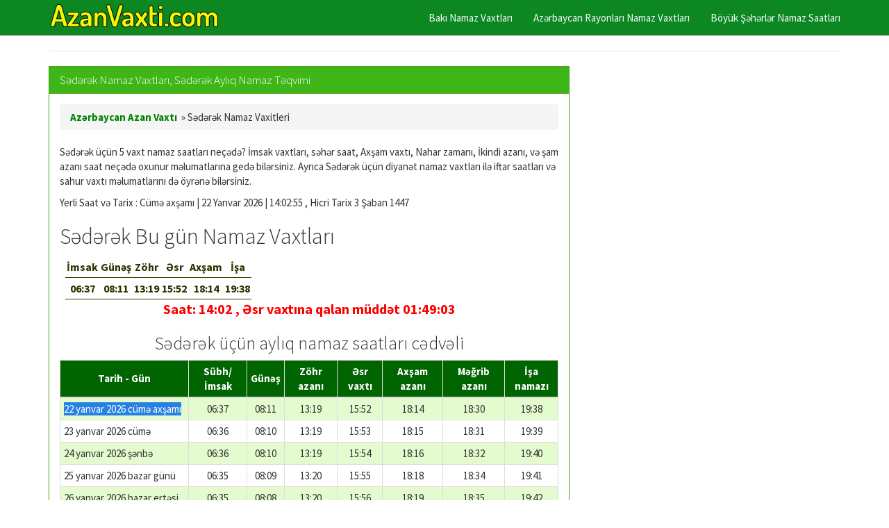

--- FILE ---
content_type: text/html; charset=UTF-8
request_url: https://www.azanvaxti.com/sederek-namaz-vaxtlari.html
body_size: 8472
content:
<!DOCTYPE html>
<html lang="az">
<head>
<meta charset="utf-8"/>
<meta http-equiv="Content-Type" content="text/html; charset=UTF-8" />
<title>Sədərək Namaz Vaxtları, Sədərək Aylıq Namaz Təqvimi</title>
<meta name="description" content="Sədərək Namaz Vaxtları, Sədərək Aylıq Namaz Təqvimi, Sədərək üçün Gündəlik Namazların Azan Cədvəli, İmsak vaxtı, Sübh azanı, Günəş çıxır, Günorta azanı, Axşam azanı, Gecəyarı"/>
<meta name="keywords" content="sederek, namaz, namaz vaxti, ezan saatı, ezan, namaz vaxitleri, namaz saatı"/>
<meta name="author" content="www.azanvaxti.com"/>
<meta name="copyright" content="(c) 2017 AzanVaxti.com Bütün hüquqları qorunur." />
<meta name="robots" content="index, follow" />
<meta name="googlebot" content="index, follow" />
<meta name="revisit-after" content="1 days">
<meta http-equiv="X-UA-Compatible" content="IE=edge">
<meta name="viewport" content="width=device-width, initial-scale=1">
<meta name="google-site-verification" content="0Oebvdyhg7QFsaolrrbU6pIwp31q_D29CfDTWyE5Wdg" />
<meta name="yandex-verification" content="5c120577c2be5868" />
<meta name="msvalidate.01" content="C5601390F2DAF1243A90D79566DB956B" />
<meta property="og:site_name" content="Azan Vaxti" />
<meta proprery="og:title" content="Sədərək Namaz Vaxtları, Sədərək Aylıq Namaz Təqvimi" />
<meta proprery="og:description" content="Sədərək Namaz Vaxtları, Sədərək Aylıq Namaz Təqvimi, Sədərək üçün Gündəlik Namazların Azan Cədvəli, İmsak vaxtı, Sübh azanı, Günəş çıxır, Günorta azanı, Axşam azanı, Gecəyarı" />
<meta property="og:image" content="https://www.azanvaxti.com/images/azanvaxtilogo.png"/>
<meta property="og:url" content="https://www.azanvaxti.com/sederek-namaz-vaxtlari.html"/>
<meta property="og:type" content="website" />
<meta itemprop="name" content="Sədərək Namaz Vaxtları, Sədərək Aylıq Namaz Təqvimi"/>
<meta itemprop="description" content="Sədərək Namaz Vaxtları, Sədərək Aylıq Namaz Təqvimi, Sədərək üçün Gündəlik Namazların Azan Cədvəli, İmsak vaxtı, Sübh azanı, Günəş çıxır, Günorta azanı, Axşam azanı, Gecəyarı"/>
<meta itemprop="image" content="https://www.azanvaxti.com/images/azanvaxtilogo.png"/>
<!-- Bootstrap -->
<!-- jQuery (necessary for Bootstrap's JavaScript plugins) -->
<script src="https://ajax.googleapis.com/ajax/libs/jquery/1.11.1/jquery.min.js"></script>
<!-- Latest compiled and minified CSS -->
<!-- Optional theme -->
<link rel="stylesheet" href="css/bootstrap.min.css">
<link rel="stylesheet" href="yesil.css">
<link rel="stylesheet" href="namaz.css">
<!-- Latest compiled and minified JavaScript -->
<script src="//maxcdn.bootstrapcdn.com/bootstrap/3.2.0/js/bootstrap.min.js"></script>
<!-- HTML5 Shim and Respond.js IE8 support of HTML5 elements and media queries -->
<!-- WARNING: Respond.js doesn't work if you view the page via file:// -->
<!--[if lt IE 9]>
  <script src="https://oss.maxcdn.com/html5shiv/3.7.2/html5shiv.min.js"></script>
  <script src="https://oss.maxcdn.com/respond/1.4.2/respond.min.js"></script>
<![endif]-->
<link rel="shortcut icon" href="/favicon.ico" type="image/x-icon">
<link rel="icon" href="/favicon.ico" type="image/x-icon">
<link rel="apple-touch-icon" sizes="57x57" href="/apple-icon-57x57.png">
<link rel="apple-touch-icon" sizes="60x60" href="/apple-icon-60x60.png">
<link rel="apple-touch-icon" sizes="72x72" href="/apple-icon-72x72.png">
<link rel="apple-touch-icon" sizes="76x76" href="/apple-icon-76x76.png">
<link rel="apple-touch-icon" sizes="114x114" href="/apple-icon-114x114.png">
<link rel="apple-touch-icon" sizes="120x120" href="/apple-icon-120x120.png">
<link rel="apple-touch-icon" sizes="144x144" href="/apple-icon-144x144.png">
<link rel="apple-touch-icon" sizes="152x152" href="/apple-icon-152x152.png">
<link rel="apple-touch-icon" sizes="180x180" href="/apple-icon-180x180.png">
<link rel="icon" type="image/png" sizes="192x192"  href="/android-icon-192x192.png">
<link rel="icon" type="image/png" sizes="32x32" href="/favicon-32x32.png">
<link rel="icon" type="image/png" sizes="96x96" href="/favicon-96x96.png">
<link rel="icon" type="image/png" sizes="16x16" href="/favicon-16x16.png">
<link rel="manifest" href="/manifest.json">
<meta name="msapplication-TileColor" content="#ffffff">
<meta name="msapplication-TileImage" content="/ms-icon-144x144.png">
<meta name="theme-color" content="#ffffff">
<script async src="https://pagead2.googlesyndication.com/pagead/js/adsbygoogle.js?client=ca-pub-6063517231179034"
     crossorigin="anonymous"></script>
<script type="text/javascript">if (top.location!= self.location) {top.location = self.location.href;}</script>
</head>
<body>
  
    <div class="container">


   <div class="navbar navbar-default navbar-fixed-top">
      <div class="container">
        <div class="navbar-header">
          <a class="pull-left" href="https://www.azanvaxti.com" title="Azan Vaxtı Öyrənmə, Azərbaycan Namaz Vaxtları"><img src="images/azanvaxtilogo.png" class="img-responsive" alt="Azan Vaxtı Öyrənmə, Azərbaycan Namaz Vaxtları"/></a>
          <button class="navbar-toggle" type="button" data-toggle="collapse" data-target="#navbar-main">
            <span class="icon-bar"></span>
            <span class="icon-bar"></span>
            <span class="icon-bar"></span>
          </button>
        </div>
        <div class="navbar-collapse collapse" id="navbar-main">

          <ul class="nav navbar-nav navbar-right">

            <li><a href="baki-namaz-vaxtlari.html" title="Bakı Namaz Vaxtları">Bakı Namaz Vaxtları</a></li>
            <li><a href="azerbaycan-rayonlarda-namaz-vaxtlari.php" title="Azərbaycan Rayonları Namaz Vaxtları">Azərbaycan Rayonları Namaz Vaxtları</a></li>

            <li><a href="azerbaycan-boyuk-seherler-namaz-saatlari.php" title="Azərbaycan Böyük Şəhərlər Namaz Saatları">Böyük Şəhərlər Namaz Saatları</a></li>

          </ul>

        </div>
      </div>
    </div>
<br />


<div class="bs-docs-section clearfix">
<div class="row">
  <div class="col-lg-12">
    <div class="page-header">


      
    </div>

<div class="row">

  <div class="col-lg-8">

      <div class="panel panel-success">
        <div class="panel-heading">
          <h1 class="panel-title">Sədərək Namaz Vaxtları, Sədərək Aylıq Namaz Təqvimi</h1>
        </div>
        <div class="panel-body">
<!-- AddThis Button BEGIN -->
<div class="addthis_toolbox addthis_default_style ">
<a class="addthis_button_facebook_like" fb:like:layout="button_count"></a>
<a class="addthis_button_tweet"></a>
<a class="addthis_button_google_plusone" g:plusone:size="medium"></a>
<a class="addthis_counter addthis_pill_style"></a>
</div>
<script type="text/javascript" src="https://s7.addthis.com/js/250/addthis_widget.js#pubid=ra-571793f0de5e33a7"></script>
<!-- AddThis Button END -->

<p class="breadcrumb text-left">
<b><a href="http://www.azanvaxti.com" title="Azərbaycan Azan Vaxtı">Azərbaycan Azan Vaxtı</a></b>
&nbsp;<span class="bluearrow">&raquo;</span>&nbsp;Sədərək Namaz Vaxitleri
</p>

<p>Sədərək üçün 5 vaxt namaz saatları neçədə? İmsak vaxtları, səhər saat, Axşam vaxtı, Nahar zamanı, İkindi azanı, və şam azanı saat neçədə oxunur məlumatlarına gedə bilərsiniz. Ayrıca Sədərək üçün diyanət namaz vaxtları ilə iftar saatları və sahur vaxtı məlumatlarını də öyrənə bilərsiniz.</p>
<div id="clock">22 yanvar 2026, cümə axşamı , Hicri Tarix 3 Şaban 1447</div> 
<script type="text/javascript"> 
function refrClock() 
{ 
var d=new Date(); 
var s=d.getSeconds(); 
var m=d.getMinutes(); 
var h=d.getHours(); 
var day=d.getDay(); 
var date=d.getDate(); 
var month=d.getMonth(); 
var year=d.getFullYear(); 
var days=new Array("Bazar", "Bazar ertəsi", "Çərşənbə axşamı", "Çərşənbə", "Cümə axşamı", "Cümə", "Şənbə"); 
var months=new Array("Yanvar", "Fevral", "Mart", "Aprel", "May", "İyun", "İyul", "Avqust", "Sentyabr", "Oktyabr", "Noyabr", "Dekabr"); 
if (s<10) {s="0" + s} 
if (m<10) {m="0" + m} 
document.getElementById("clock").innerHTML="Yerli Saat və Tarix : "+ days[day] + " |  " + date + " " + months[month] + " " + year + " | " + h + ":" + m + ":" + s + " " + ", Hicri Tarix 3 Şaban 1447";
setTimeout("refrClock()",1000); 
} 
refrClock(); 
</script>
<h2>Sədərək Bu gün Namaz Vaxtları</h2>
<div class="vakitler">

<div id="liImsak"><span>İmsak</span><span id="spImsak">06:37</span></div>
<div id="liGunes"><span>Günəş</span><span id="spGunes">08:11</span></div>
<div id="liOgle"><span>Zöhr</span> <span id="spOgle">13:19</span></div>
<div id="liIkindi"><span>Əsr</span><span id="spIkindi">15:52</span></div>
<div id="liAksam"><span>Axşam</span><span id="spAksam">18:14</span></div>
<div id="liYatsi"><span>İşa</span> <span id="spYatsi">19:38</span></div>
</div>
                <div class="cl"></div>
            <input type="hidden" value="İmsak vaxtına qalan müddət" id="hfImsakText"/>
            <input type="hidden" value="Günəş vaxtına qalan müddət" id="hfGunesText"/>
            <input type="hidden" value="Zöhr vaxtına qalan müddət" id="hfOgleText"/>
            <input type="hidden" value="Əsr vaxtına qalan müddət" id="hfIkindiText"/>
            <input type="hidden" value="Axşam vaxtına qalan müddət" id="hfAksamText"/>
            <input type="hidden" value="İşa vaxtına qalan müddət" id="hfYatsiText"/>
            <input type="hidden" value="06:36" id="hfNextImsak"/>

            <div class="time-and-remaining-time">Saat: <span id="currentTime"></span>&nbsp;, <span id="spRemainingTimeText">Əsr vaxtına qalan müddət: </span>&nbsp;<span id="remainingTime"></span></div>

<script language="javascript" type="text/javascript">

   $(document).ready(function () {

var myVar = setInterval(function () { myTimer1(); }, 1000);

});


    function myTimer1() {

        var d = new Date();
        var h = d.getHours();
        var m = d.getMinutes();
        var mintext = '00';
        mintext = String(m);
        if (mintext.length == 1) {
            mintext = '0' + mintext;
        };
        document.getElementById("currentTime").innerHTML = h + ':' + mintext;
        get_time_difference1(d);
    }

    function get_time_difference1(earlierDate) {

        var newDate = new Date();
        if (earlierDate.getHours() >= 12) {
            newDate.setDate(earlierDate.getDate() + 1);
        } else {
            newDate = earlierDate;
        }
        var spanRemaining = document.getElementById('spRemainingTimeText');

        while (spanRemaining.firstChild) {
            spanRemaining.removeChild(spanRemaining.firstChild);
        }
        var oDiff = new Object();
        var liImsak = document.getElementById("liImsak");
        var liGunes = document.getElementById("liGunes");
        var liOgle = document.getElementById("liOgle");
        var liIkindi = document.getElementById("liIkindi");
        var liAksam = document.getElementById("liAksam");
        var liYatsi = document.getElementById("liYatsi");
        liImsak.setAttribute("class", "");
        liGunes.setAttribute("class", "");
        liOgle.setAttribute("class", "");
        liIkindi.setAttribute("class", "");
        liAksam.setAttribute("class", "");
        liYatsi.setAttribute("class", "");
        var spImsak = document.getElementById("spImsak");
        var spImsakText = spImsak.firstChild.data;
        var spImsakTime = spImsakText.split(":");
        var laterDateImsak = new Date(newDate.getFullYear(), newDate.getMonth(), newDate.getDate(), spImsakTime[0], spImsakTime[1], 0, 0);

        var spGunes = document.getElementById("spGunes");
        var spGunesText = spGunes.firstChild.data;
        var spGunesTime = spGunesText.split(":");
        var laterDateGunes = new Date(earlierDate.getFullYear(), earlierDate.getMonth(), earlierDate.getDate(), spGunesTime[0], spGunesTime[1], 0, 0);


        var spOgle = document.getElementById("spOgle");
        var spOgleText = spOgle.firstChild.data;
        var spOgleTime = spOgleText.split(":");
        var laterDateOgle = new Date(earlierDate.getFullYear(), earlierDate.getMonth(), earlierDate.getDate(), spOgleTime[0], spOgleTime[1], 0, 0);

        var spIkindi = document.getElementById("spIkindi");
        var spIkindiText = spIkindi.firstChild.data;
        var spIkindiTime = spIkindiText.split(":");
        var laterDateIkindi = new Date(earlierDate.getFullYear(), earlierDate.getMonth(), earlierDate.getDate(), spIkindiTime[0], spIkindiTime[1], 0, 0);

        var spAksam = document.getElementById("spAksam");
        var spAksamText = spAksam.firstChild.data;
        var spAksamTime = spAksamText.split(":");
        var laterDateAksam = new Date(earlierDate.getFullYear(), earlierDate.getMonth(), earlierDate.getDate(), spAksamTime[0], spAksamTime[1], 0, 0);

        var spYatsi = document.getElementById("spYatsi");
        var spYatsiText = spYatsi.firstChild.data;
        var spYatsiTime = spYatsiText.split(":");
        var laterDateYatsi = new Date(earlierDate.getFullYear(), earlierDate.getMonth(), earlierDate.getDate(), spYatsiTime[0], spYatsiTime[1], 0, 0);

        var nTotalDiffImsak = laterDateImsak.getTime() - earlierDate.getTime();
        var nTotalDiffGunes = laterDateGunes.getTime() - earlierDate.getTime();
        var nTotalDiffOgle = laterDateOgle.getTime() - earlierDate.getTime();
        var nTotalDiffIkindi = laterDateIkindi.getTime() - earlierDate.getTime();
        var nTotalDiffAksam = laterDateAksam.getTime() - earlierDate.getTime();
        var nTotalDiffYatsi = laterDateYatsi.getTime() - earlierDate.getTime();

        var minVal;
        var values = new Array();
        values[0] = nTotalDiffImsak;
        values[1] = nTotalDiffGunes;
        values[2] = nTotalDiffOgle;
        values[3] = nTotalDiffIkindi;
        values[4] = nTotalDiffAksam;
        values[5] = nTotalDiffYatsi;
        for (var i = 0; i <= 6; i++) {
            if (values[i] >= 0) {
                if (minVal == null) {
                    minVal = values[i];
                }
                else if (minVal > values[i]) {
                    minVal = values[i];
                }
            }
        }

        if (nTotalDiffImsak > 0 && nTotalDiffImsak == minVal) {

            oDiff.days = Math.floor(nTotalDiffImsak / 1000 / 60 / 60 / 24);
            nTotalDiffImsak -= oDiff.days * 1000 * 60 * 60 * 24;

            oDiff.hours = Math.floor(nTotalDiffImsak / 1000 / 60 / 60);
            nTotalDiffImsak -= oDiff.hours * 1000 * 60 * 60;

            oDiff.minutes = Math.floor(nTotalDiffImsak / 1000 / 60);
            nTotalDiffImsak -= oDiff.minutes * 1000 * 60;

            oDiff.seconds = Math.floor(nTotalDiffImsak / 1000);
            liYatsi.setAttribute("class", "active");
            if (oDiff.days == "0" && oDiff.hours == "0" && oDiff.minutes == "0" && oDiff.seconds == "1") {
               // var audsabah = $('#ezansabah').get(0);
              //  audsabah.play();
            }
            spanRemaining.appendChild(document.createTextNode(document.getElementById('hfImsakText').value));


        }
        else if (nTotalDiffGunes > 0 && nTotalDiffGunes == minVal) {

            oDiff.days = Math.floor(nTotalDiffGunes / 1000 / 60 / 60 / 24);
            nTotalDiffGunes -= oDiff.days * 1000 * 60 * 60 * 24;

            oDiff.hours = Math.floor(nTotalDiffGunes / 1000 / 60 / 60);
            nTotalDiffGunes -= oDiff.hours * 1000 * 60 * 60;

            oDiff.minutes = Math.floor(nTotalDiffGunes / 1000 / 60);
            nTotalDiffGunes -= oDiff.minutes * 1000 * 60;

            oDiff.seconds = Math.floor(nTotalDiffGunes / 1000);
            liImsak.setAttribute("class", "active");
            spanRemaining.appendChild(document.createTextNode(document.getElementById('hfGunesText').value));



        }
        else if (nTotalDiffOgle > 0 && nTotalDiffOgle == minVal) {

            oDiff.days = Math.floor(nTotalDiffOgle / 1000 / 60 / 60 / 24);
            nTotalDiffOgle -= oDiff.days * 1000 * 60 * 60 * 24;

            oDiff.hours = Math.floor(nTotalDiffOgle / 1000 / 60 / 60);
            nTotalDiffOgle -= oDiff.hours * 1000 * 60 * 60;

            oDiff.minutes = Math.floor(nTotalDiffOgle / 1000 / 60);
            nTotalDiffOgle -= oDiff.minutes * 1000 * 60;

            oDiff.seconds = Math.floor(nTotalDiffOgle / 1000);
            liGunes.setAttribute("class", "active");
            spanRemaining.appendChild(document.createTextNode(document.getElementById('hfOgleText').value));
            if (oDiff.days == "0" && oDiff.hours == "0" && oDiff.minutes == "0" && oDiff.seconds == "1") {
               // var audogle = $('#ezanogle').get(0);
               // audogle.play();
            }


        }
        else if (nTotalDiffIkindi > 0 && nTotalDiffIkindi == minVal) {
            oDiff.days = Math.floor(nTotalDiffIkindi / 1000 / 60 / 60 / 24);
            nTotalDiffIkindi -= oDiff.days * 1000 * 60 * 60 * 24;

            oDiff.hours = Math.floor(nTotalDiffIkindi / 1000 / 60 / 60);
            nTotalDiffIkindi -= oDiff.hours * 1000 * 60 * 60;

            oDiff.minutes = Math.floor(nTotalDiffIkindi / 1000 / 60);
            nTotalDiffIkindi -= oDiff.minutes * 1000 * 60;

            oDiff.seconds = Math.floor(nTotalDiffIkindi / 1000);
            liOgle.setAttribute("class", "active");
            spanRemaining.appendChild(document.createTextNode(document.getElementById('hfIkindiText').value));
            if (oDiff.days == "0" && oDiff.hours == "0" && oDiff.minutes == "0" && oDiff.seconds == "1") {
               // var audikindi = $('#ezanikindi').get(0);
                //audikindi.play()
            }


        }
        else if (nTotalDiffAksam > 0 && nTotalDiffAksam == minVal) {
            oDiff.days = Math.floor(nTotalDiffAksam / 1000 / 60 / 60 / 24);
            nTotalDiffAksam -= oDiff.days * 1000 * 60 * 60 * 24;

            oDiff.hours = Math.floor(nTotalDiffAksam / 1000 / 60 / 60);
            nTotalDiffAksam -= oDiff.hours * 1000 * 60 * 60;

            oDiff.minutes = Math.floor(nTotalDiffAksam / 1000 / 60);
            nTotalDiffAksam -= oDiff.minutes * 1000 * 60;

            oDiff.seconds = Math.floor(nTotalDiffAksam / 1000);
            liIkindi.setAttribute("class", "active");
            spanRemaining.appendChild(document.createTextNode(document.getElementById('hfAksamText').value));
            if (oDiff.days == "0" && oDiff.hours == "0" && oDiff.minutes == "0" && oDiff.seconds == "1") {
               // var aud = $('#ezanaksam').get(0);
               // aud.play();
            }


        }
        else if (nTotalDiffYatsi > 0 && nTotalDiffYatsi == minVal) {
            oDiff.days = Math.floor(nTotalDiffYatsi / 1000 / 60 / 60 / 24);
            nTotalDiffYatsi -= oDiff.days * 1000 * 60 * 60 * 24;

            oDiff.hours = Math.floor(nTotalDiffYatsi / 1000 / 60 / 60);
            nTotalDiffYatsi -= oDiff.hours * 1000 * 60 * 60;

            oDiff.minutes = Math.floor(nTotalDiffYatsi / 1000 / 60);
            nTotalDiffYatsi -= oDiff.minutes * 1000 * 60;

            oDiff.seconds = Math.floor(nTotalDiffYatsi / 1000);
            liAksam.setAttribute("class", "active");
            spanRemaining.appendChild(document.createTextNode(document.getElementById('hfYatsiText').value));
            if (oDiff.days == "0" && oDiff.hours == "0" && oDiff.minutes == "0" && oDiff.seconds == "1") {
             //   var audyatsi = $('#ezanyatsi').get(0);
              //  audyatsi.play();
            }

        }
        //  -------------------------------------------------------------------  //
        //  Format Hours
        var hourtext = '00';
        if (oDiff.hours > 0) { hourtext = String(oDiff.hours); }
        if (hourtext.length == 1) {
            hourtext = '0' + hourtext;
        };

        //  Format Minutes
        var mintext = '00';
        if (oDiff.minutes > 0) { mintext = String(oDiff.minutes); }
        if (mintext.length == 1) {
            mintext = '0' + mintext;
        };

        //  Format Seconds
        var sectext = '00';
        if (oDiff.seconds > 0) { sectext = String(oDiff.seconds); }
        if (sectext.length == 1) {
            sectext = '0' + sectext;
        };
        //  Set Duration
        var sDuration = hourtext + ':' + mintext + ':' + sectext;
        oDiff.duration = sDuration;
        var span = document.getElementById('remainingTime');

        while (span.firstChild) {
            span.removeChild(span.firstChild);
        }
        span.appendChild(document.createTextNode(sDuration));
        //  -------------------------------------------------------------------  //

        // return oDiff;
    }

</script>

<h3 class="text-center">Sədərək üçün aylıq namaz saatları cədvəli</h3>
            
<div id="no-more-tables">
<table class="col-md-12 table-bordered table-striped table-condensed cf">
	<thead class="cf">
		<th scope="col" class="namazBaslik">
		Tarih - Gün</th>
		<th scope="col" class="namazBaslik">
		Sübh/İmsak</th>
		<th scope="col" class="namazBaslik">
		Günəş</th>
		<th scope="col" class="namazBaslik">
		Zöhr azanı</th>
		<th scope="col" class="namazBaslik">
		Əsr vaxtı</th>
		<th scope="col" class="namazBaslik">
		Axşam azanı</th>
		<th scope="col" class="namazBaslik">
		Məğrib azanı</th>
		<th scope="col" class="namazBaslik">
		İşa namazı</th>
	</thead>

<tr>
		<td align="left" data-title="Tarih">
		<span  class="bg-primary">22 yanvar 2026 cümə axşamı </span></td>
		<td align="center" data-title="Sübh">
		06:37</td>
		<td align="center" data-title="Günəş">
		08:11</td>
		<td align="center" data-title="Zöhr">
		13:19</td>
		<td align="center" data-title="Əsr">
		15:52</td>
		<td align="center" data-title="Axşam">
		18:14</td>
		<td align="center" data-title="Məğrib">
		18:30</td>
		<td align="center" data-title="İşa">
		19:38</td>
	</tr>
<tr>
		<td align="left" data-title="Tarih">
		<span >23 yanvar 2026 cümə </span></td>
		<td align="center" data-title="Sübh">
		06:36</td>
		<td align="center" data-title="Günəş">
		08:10</td>
		<td align="center" data-title="Zöhr">
		13:19</td>
		<td align="center" data-title="Əsr">
		15:53</td>
		<td align="center" data-title="Axşam">
		18:15</td>
		<td align="center" data-title="Məğrib">
		18:31</td>
		<td align="center" data-title="İşa">
		19:39</td>
	</tr>
<tr>
		<td align="left" data-title="Tarih">
		<span >24 yanvar 2026 şənbə </span></td>
		<td align="center" data-title="Sübh">
		06:36</td>
		<td align="center" data-title="Günəş">
		08:10</td>
		<td align="center" data-title="Zöhr">
		13:19</td>
		<td align="center" data-title="Əsr">
		15:54</td>
		<td align="center" data-title="Axşam">
		18:16</td>
		<td align="center" data-title="Məğrib">
		18:32</td>
		<td align="center" data-title="İşa">
		19:40</td>
	</tr>
<tr>
		<td align="left" data-title="Tarih">
		<span >25 yanvar 2026 bazar günü </span></td>
		<td align="center" data-title="Sübh">
		06:35</td>
		<td align="center" data-title="Günəş">
		08:09</td>
		<td align="center" data-title="Zöhr">
		13:20</td>
		<td align="center" data-title="Əsr">
		15:55</td>
		<td align="center" data-title="Axşam">
		18:18</td>
		<td align="center" data-title="Məğrib">
		18:34</td>
		<td align="center" data-title="İşa">
		19:41</td>
	</tr>
<tr>
		<td align="left" data-title="Tarih">
		<span >26 yanvar 2026 bazar ertəsi </span></td>
		<td align="center" data-title="Sübh">
		06:35</td>
		<td align="center" data-title="Günəş">
		08:08</td>
		<td align="center" data-title="Zöhr">
		13:20</td>
		<td align="center" data-title="Əsr">
		15:56</td>
		<td align="center" data-title="Axşam">
		18:19</td>
		<td align="center" data-title="Məğrib">
		18:35</td>
		<td align="center" data-title="İşa">
		19:42</td>
	</tr>
<tr>
		<td align="left" data-title="Tarih">
		<span >27 yanvar 2026 çərşənbə axşamı </span></td>
		<td align="center" data-title="Sübh">
		06:34</td>
		<td align="center" data-title="Günəş">
		08:07</td>
		<td align="center" data-title="Zöhr">
		13:20</td>
		<td align="center" data-title="Əsr">
		15:57</td>
		<td align="center" data-title="Axşam">
		18:20</td>
		<td align="center" data-title="Məğrib">
		18:36</td>
		<td align="center" data-title="İşa">
		19:43</td>
	</tr>
<tr>
		<td align="left" data-title="Tarih">
		<span >28 yanvar 2026 çərşənbə </span></td>
		<td align="center" data-title="Sübh">
		06:34</td>
		<td align="center" data-title="Günəş">
		08:07</td>
		<td align="center" data-title="Zöhr">
		13:20</td>
		<td align="center" data-title="Əsr">
		15:58</td>
		<td align="center" data-title="Axşam">
		18:21</td>
		<td align="center" data-title="Məğrib">
		18:37</td>
		<td align="center" data-title="İşa">
		19:44</td>
	</tr>
<tr>
		<td align="left" data-title="Tarih">
		<span >29 yanvar 2026 cümə axşamı </span></td>
		<td align="center" data-title="Sübh">
		06:33</td>
		<td align="center" data-title="Günəş">
		08:06</td>
		<td align="center" data-title="Zöhr">
		13:21</td>
		<td align="center" data-title="Əsr">
		15:59</td>
		<td align="center" data-title="Axşam">
		18:22</td>
		<td align="center" data-title="Məğrib">
		18:38</td>
		<td align="center" data-title="İşa">
		19:45</td>
	</tr>
<tr>
		<td align="left" data-title="Tarih">
		<span >30 yanvar 2026 cümə </span></td>
		<td align="center" data-title="Sübh">
		06:32</td>
		<td align="center" data-title="Günəş">
		08:05</td>
		<td align="center" data-title="Zöhr">
		13:21</td>
		<td align="center" data-title="Əsr">
		16:00</td>
		<td align="center" data-title="Axşam">
		18:24</td>
		<td align="center" data-title="Məğrib">
		18:40</td>
		<td align="center" data-title="İşa">
		19:46</td>
	</tr>
<tr>
		<td align="left" data-title="Tarih">
		<span >31 yanvar 2026 şənbə </span></td>
		<td align="center" data-title="Sübh">
		06:31</td>
		<td align="center" data-title="Günəş">
		08:04</td>
		<td align="center" data-title="Zöhr">
		13:21</td>
		<td align="center" data-title="Əsr">
		16:01</td>
		<td align="center" data-title="Axşam">
		18:25</td>
		<td align="center" data-title="Məğrib">
		18:41</td>
		<td align="center" data-title="İşa">
		19:47</td>
	</tr>
<tr>
		<td align="left" data-title="Tarih">
		<span >01 fevral 2026 bazar günü </span></td>
		<td align="center" data-title="Sübh">
		06:31</td>
		<td align="center" data-title="Günəş">
		08:03</td>
		<td align="center" data-title="Zöhr">
		13:21</td>
		<td align="center" data-title="Əsr">
		16:02</td>
		<td align="center" data-title="Axşam">
		18:26</td>
		<td align="center" data-title="Məğrib">
		18:42</td>
		<td align="center" data-title="İşa">
		19:48</td>
	</tr>
<tr>
		<td align="left" data-title="Tarih">
		<span >02 fevral 2026 bazar ertəsi </span></td>
		<td align="center" data-title="Sübh">
		06:30</td>
		<td align="center" data-title="Günəş">
		08:02</td>
		<td align="center" data-title="Zöhr">
		13:21</td>
		<td align="center" data-title="Əsr">
		16:03</td>
		<td align="center" data-title="Axşam">
		18:27</td>
		<td align="center" data-title="Məğrib">
		18:43</td>
		<td align="center" data-title="İşa">
		19:49</td>
	</tr>
<tr>
		<td align="left" data-title="Tarih">
		<span >03 fevral 2026 çərşənbə axşamı </span></td>
		<td align="center" data-title="Sübh">
		06:29</td>
		<td align="center" data-title="Günəş">
		08:01</td>
		<td align="center" data-title="Zöhr">
		13:21</td>
		<td align="center" data-title="Əsr">
		16:04</td>
		<td align="center" data-title="Axşam">
		18:28</td>
		<td align="center" data-title="Məğrib">
		18:44</td>
		<td align="center" data-title="İşa">
		19:50</td>
	</tr>
<tr>
		<td align="left" data-title="Tarih">
		<span >04 fevral 2026 çərşənbə </span></td>
		<td align="center" data-title="Sübh">
		06:28</td>
		<td align="center" data-title="Günəş">
		08:00</td>
		<td align="center" data-title="Zöhr">
		13:21</td>
		<td align="center" data-title="Əsr">
		16:05</td>
		<td align="center" data-title="Axşam">
		18:30</td>
		<td align="center" data-title="Məğrib">
		18:46</td>
		<td align="center" data-title="İşa">
		19:51</td>
	</tr>
<tr>
		<td align="left" data-title="Tarih">
		<span >05 fevral 2026 cümə axşamı </span></td>
		<td align="center" data-title="Sübh">
		06:27</td>
		<td align="center" data-title="Günəş">
		07:59</td>
		<td align="center" data-title="Zöhr">
		13:21</td>
		<td align="center" data-title="Əsr">
		16:06</td>
		<td align="center" data-title="Axşam">
		18:31</td>
		<td align="center" data-title="Məğrib">
		18:47</td>
		<td align="center" data-title="İşa">
		19:52</td>
	</tr>
<tr>
		<td align="left" data-title="Tarih">
		<span >06 fevral 2026 cümə </span></td>
		<td align="center" data-title="Sübh">
		06:27</td>
		<td align="center" data-title="Günəş">
		07:58</td>
		<td align="center" data-title="Zöhr">
		13:21</td>
		<td align="center" data-title="Əsr">
		16:07</td>
		<td align="center" data-title="Axşam">
		18:32</td>
		<td align="center" data-title="Məğrib">
		18:48</td>
		<td align="center" data-title="İşa">
		19:53</td>
	</tr>
<tr>
		<td align="left" data-title="Tarih">
		<span >07 fevral 2026 şənbə </span></td>
		<td align="center" data-title="Sübh">
		06:26</td>
		<td align="center" data-title="Günəş">
		07:57</td>
		<td align="center" data-title="Zöhr">
		13:22</td>
		<td align="center" data-title="Əsr">
		16:08</td>
		<td align="center" data-title="Axşam">
		18:33</td>
		<td align="center" data-title="Məğrib">
		18:49</td>
		<td align="center" data-title="İşa">
		19:54</td>
	</tr>
<tr>
		<td align="left" data-title="Tarih">
		<span >08 fevral 2026 bazar günü </span></td>
		<td align="center" data-title="Sübh">
		06:25</td>
		<td align="center" data-title="Günəş">
		07:56</td>
		<td align="center" data-title="Zöhr">
		13:22</td>
		<td align="center" data-title="Əsr">
		16:09</td>
		<td align="center" data-title="Axşam">
		18:34</td>
		<td align="center" data-title="Məğrib">
		18:50</td>
		<td align="center" data-title="İşa">
		19:55</td>
	</tr>
<tr>
		<td align="left" data-title="Tarih">
		<span >09 fevral 2026 bazar ertəsi </span></td>
		<td align="center" data-title="Sübh">
		06:24</td>
		<td align="center" data-title="Günəş">
		07:55</td>
		<td align="center" data-title="Zöhr">
		13:22</td>
		<td align="center" data-title="Əsr">
		16:10</td>
		<td align="center" data-title="Axşam">
		18:35</td>
		<td align="center" data-title="Məğrib">
		18:51</td>
		<td align="center" data-title="İşa">
		19:56</td>
	</tr>
<tr>
		<td align="left" data-title="Tarih">
		<span >10 fevral 2026 çərşənbə axşamı </span></td>
		<td align="center" data-title="Sübh">
		06:23</td>
		<td align="center" data-title="Günəş">
		07:54</td>
		<td align="center" data-title="Zöhr">
		13:22</td>
		<td align="center" data-title="Əsr">
		16:11</td>
		<td align="center" data-title="Axşam">
		18:37</td>
		<td align="center" data-title="Məğrib">
		18:53</td>
		<td align="center" data-title="İşa">
		19:58</td>
	</tr>
<tr>
		<td align="left" data-title="Tarih">
		<span >11 fevral 2026 çərşənbə </span></td>
		<td align="center" data-title="Sübh">
		06:22</td>
		<td align="center" data-title="Günəş">
		07:53</td>
		<td align="center" data-title="Zöhr">
		13:22</td>
		<td align="center" data-title="Əsr">
		16:12</td>
		<td align="center" data-title="Axşam">
		18:38</td>
		<td align="center" data-title="Məğrib">
		18:54</td>
		<td align="center" data-title="İşa">
		19:59</td>
	</tr>
<tr>
		<td align="left" data-title="Tarih">
		<span >12 fevral 2026 cümə axşamı </span></td>
		<td align="center" data-title="Sübh">
		06:21</td>
		<td align="center" data-title="Günəş">
		07:51</td>
		<td align="center" data-title="Zöhr">
		13:22</td>
		<td align="center" data-title="Əsr">
		16:13</td>
		<td align="center" data-title="Axşam">
		18:39</td>
		<td align="center" data-title="Məğrib">
		18:55</td>
		<td align="center" data-title="İşa">
		20:00</td>
	</tr>
<tr>
		<td align="left" data-title="Tarih">
		<span >13 fevral 2026 cümə </span></td>
		<td align="center" data-title="Sübh">
		06:20</td>
		<td align="center" data-title="Günəş">
		07:50</td>
		<td align="center" data-title="Zöhr">
		13:22</td>
		<td align="center" data-title="Əsr">
		16:13</td>
		<td align="center" data-title="Axşam">
		18:40</td>
		<td align="center" data-title="Məğrib">
		18:56</td>
		<td align="center" data-title="İşa">
		20:01</td>
	</tr>
<tr>
		<td align="left" data-title="Tarih">
		<span >14 fevral 2026 şənbə </span></td>
		<td align="center" data-title="Sübh">
		06:18</td>
		<td align="center" data-title="Günəş">
		07:49</td>
		<td align="center" data-title="Zöhr">
		13:22</td>
		<td align="center" data-title="Əsr">
		16:14</td>
		<td align="center" data-title="Axşam">
		18:41</td>
		<td align="center" data-title="Məğrib">
		18:57</td>
		<td align="center" data-title="İşa">
		20:02</td>
	</tr>
<tr>
		<td align="left" data-title="Tarih">
		<span >15 fevral 2026 bazar günü </span></td>
		<td align="center" data-title="Sübh">
		06:17</td>
		<td align="center" data-title="Günəş">
		07:48</td>
		<td align="center" data-title="Zöhr">
		13:22</td>
		<td align="center" data-title="Əsr">
		16:15</td>
		<td align="center" data-title="Axşam">
		18:42</td>
		<td align="center" data-title="Məğrib">
		18:58</td>
		<td align="center" data-title="İşa">
		20:03</td>
	</tr>
<tr>
		<td align="left" data-title="Tarih">
		<span >16 fevral 2026 bazar ertəsi </span></td>
		<td align="center" data-title="Sübh">
		06:16</td>
		<td align="center" data-title="Günəş">
		07:47</td>
		<td align="center" data-title="Zöhr">
		13:21</td>
		<td align="center" data-title="Əsr">
		16:16</td>
		<td align="center" data-title="Axşam">
		18:44</td>
		<td align="center" data-title="Məğrib">
		19:00</td>
		<td align="center" data-title="İşa">
		20:04</td>
	</tr>
<tr>
		<td align="left" data-title="Tarih">
		<span >17 fevral 2026 çərşənbə axşamı </span></td>
		<td align="center" data-title="Sübh">
		06:15</td>
		<td align="center" data-title="Günəş">
		07:45</td>
		<td align="center" data-title="Zöhr">
		13:21</td>
		<td align="center" data-title="Əsr">
		16:17</td>
		<td align="center" data-title="Axşam">
		18:45</td>
		<td align="center" data-title="Məğrib">
		19:01</td>
		<td align="center" data-title="İşa">
		20:05</td>
	</tr>
<tr>
		<td align="left" data-title="Tarih">
		<span >18 fevral 2026 çərşənbə </span></td>
		<td align="center" data-title="Sübh">
		06:14</td>
		<td align="center" data-title="Günəş">
		07:44</td>
		<td align="center" data-title="Zöhr">
		13:21</td>
		<td align="center" data-title="Əsr">
		16:18</td>
		<td align="center" data-title="Axşam">
		18:46</td>
		<td align="center" data-title="Məğrib">
		19:02</td>
		<td align="center" data-title="İşa">
		20:06</td>
	</tr>
<tr>
		<td align="left" data-title="Tarih">
		<span >19 fevral 2026 cümə axşamı </span></td>
		<td align="center" data-title="Sübh">
		06:13</td>
		<td align="center" data-title="Günəş">
		07:43</td>
		<td align="center" data-title="Zöhr">
		13:21</td>
		<td align="center" data-title="Əsr">
		16:19</td>
		<td align="center" data-title="Axşam">
		18:47</td>
		<td align="center" data-title="Məğrib">
		19:03</td>
		<td align="center" data-title="İşa">
		20:07</td>
	</tr>
<tr>
		<td align="left" data-title="Tarih">
		<span >20 fevral 2026 cümə </span></td>
		<td align="center" data-title="Sübh">
		06:11</td>
		<td align="center" data-title="Günəş">
		07:41</td>
		<td align="center" data-title="Zöhr">
		13:21</td>
		<td align="center" data-title="Əsr">
		16:19</td>
		<td align="center" data-title="Axşam">
		18:48</td>
		<td align="center" data-title="Məğrib">
		19:04</td>
		<td align="center" data-title="İşa">
		20:08</td>
	</tr>
<tr>
		<td align="left" data-title="Tarih">
		<span >21 fevral 2026 şənbə </span></td>
		<td align="center" data-title="Sübh">
		06:10</td>
		<td align="center" data-title="Günəş">
		07:40</td>
		<td align="center" data-title="Zöhr">
		13:21</td>
		<td align="center" data-title="Əsr">
		16:20</td>
		<td align="center" data-title="Axşam">
		18:49</td>
		<td align="center" data-title="Məğrib">
		19:05</td>
		<td align="center" data-title="İşa">
		20:09</td>
	</tr>
</table>
</div>

<br />
Namaz vaxtlarında 5-10 dəqiqə ehtiyyat etməyiniz məsləhətdir.

<h4>Sədərək Sahur və iftar vaxtları Nədir</h4>
<p>

Namaz vaxtları çizelgesinde günün imsak vaxtı eyni zamanda sahur vaxtıdır, axşam azanı vaxtı də iftar saatı olaraq orucun bitdiyini göstərən vaxtdır.
</p>
<p> <strong>Fəcr namazı</strong><br />
   <strong>Fəcr</strong>: dan yerinin ağarmasına deyilir. Bu namaza həmçinin sübh namazı da deyilir. İki rükətdən ibarət olub səslə qılınan bu namaz gün ərzində beş vaxt qılınması vacib buyurulan namazlardan biridir. Fəcr namazını başqa namazlara nisbətən uzun qılmaq sünnədir. Bu namazdan əvvəl daima qılınan iki rükət sünnə namazı vardır.<br />
   Fəcr namazının vaxtı dan yerinin ağarmasından günəş çıxanadəkdir.    
</p>

<p> 
  <strong>Zöhr namazı</strong><br />
   <strong>Zöhr</strong>: günorta vaxtına deyilir. Gün ərzində vacib buyurulan beş namaz­dan biridir. Bu namaz səssiz qılınan dörd rükətli namazdır. Zöhr namazından əvvəl iki və ya dörd rükət, sonra isə iki rükət sünnə namazı qılmaq olar.
   <br />
   Zöhr namazının vaxtı günəş zeniti keçdikdən sonra hər bir şeyin hündürlüyü ilə kölgələrinin uzunluğunun bərabərləşdiyi anadəkdir (əsr namazınadək).
</p>

<p> 
  <strong>Əsr namazı</strong><br />
   <strong>Əsr</strong>: axşam çağına deyilir. Bu namaza həmçinin orta namaz da deyilir. Gün ərzində vacib buyurulan beş namazdan biridir. Bu namaz dörd rükətdən ibarət səssiz qılınan namazdır.<br />
   Əsr namazının vaxtı əşyaların hündürlüyü ilə kölgələrinin uzunluğunun bərabərləşdiyi andan əşyaların kölgələrinin uzunluğunun onların hündür­lüyündən iki dəfə artıq olanadək (caiz vaxtı) və ya gün batanadəkdir (zəruri halda).
</p>
 
<strong>Qeyd</strong>: Zöhr və əsr namazlarının vaxtında qeyd olunan kölgələrin uzunluğu məsələsi yalnız yer kürəsinin ekvator xətti üzərində yerləşən ölkələr üçün keçərlidir.   

<p> 
   <strong>Məğrib namazı</strong><br />
   <strong>Məğrib</strong>: günəşin batdığı vaxta və yerə deyilir. Gün ərzində qılınan beş namazdan biridir. Məğrib namazı üç rükətli, ilk iki rükəti  səslə, sonuncu rükəti isə səssiz qılınan namazdır. Məğrib namazından sonra iki rükət sünnə namazı qılınır.
   <br />
   Məğrib namazının vaxtı günəş batan andan qaranlıq çöküb, üfüqdə olan qızartı itənə qədərdir.
</p>

<p>
  <strong>İşa namazı</strong><br />
   <strong>İşa</strong>: axşam üstü mənasını daşıyır. Gün ərzində vacib buyurulan beş namazdan biridir. İşa namazı dörd rükətli, ilk iki rükəti səslə, axır iki rükəti isə səssiz qılınır. Bu namazdan  sonra iki rükət sünnə namazı vardır.
   <br />
   İşa namazının vaxtı qaranlıq çökəndən gecə yarısınadəkdir. Gecə yarısı isə gün batan andan dan yeri sökülənədək olan vaxtın yarısıdır.    

</p>    

<p>   
<strong>Cümə namazının vaxtı</strong><br />
Cümə namazı günəş üfüqün ortasından keçdikdən sonra başlayır və əşyanın kölgəsi iki addıma çatana qədər davam edir.Cümə namazının xütbələri namazın vaxtı keçənə qədər uzanmamalıdır. Əks halda, zöhr namazı qılınmalıdır. Çünki cümə namazının vaxtı keçdikdən sonra qəzası qılınmır. Vaxt azlığı üzündən cümə namazı qılınmadıqda və ya təxirə salındıqda mütləq zöhr namazı qılınmalıdır.
</p>   


            
<small>

</small>            <hr />
<script async src="//pagead2.googlesyndication.com/pagead/js/adsbygoogle.js"></script>
<ins class="adsbygoogle"
     style="display:block"
     data-ad-client="ca-pub-6063517231179034"
     data-ad-slot="8598555929"
     data-ad-format="link"></ins>
<script>
(adsbygoogle = window.adsbygoogle || []).push({});
</script>        </div>
      </div>


  </div>
  <div class="col-lg-4">


<script async src="//pagead2.googlesyndication.com/pagead/js/adsbygoogle.js"></script>
<ins class="adsbygoogle"
     style="display:block"
     data-ad-client="ca-pub-6063517231179034"
     data-ad-slot="3098817233"
     data-ad-format="auto"></ins>
<script>
(adsbygoogle = window.adsbygoogle || []).push({});
</script>




  </div>

</div>





  </div>
</div>
</div>





<div class="row">

<!-- ReklamStore code start - 300x250 -->
<script type="text/javascript">
var reklamstore_region_id=1110238;
</script>
<script type="text/javascript" src="//adserver.reklamstore.com/reklamstore.js"></script>
<!-- ReklamStore code end - 300x250 -->

<hr />
<!-- ReklamStore code start - Desktop Sticky -->
<script type="text/javascript">
var reklamstore_region_id=1110240;
var reklamstore_dfp=1;
</script>
<script type="text/javascript" src="//adserver.reklamstore.com/reklamstore.js"></script>
<!-- ReklamStore code end - Desktop Sticky -->


<!-- ReklamStore code start - 300x250 Scroll Ad -->
<script type="text/javascript">
var reklamstore_region_id=1110245;
var reklamstore_dfp=1;
</script>
<script type="text/javascript" src="//adserver.reklamstore.com/reklamstore.js"></script>
<!-- ReklamStore code end - 300x250 Scroll Ad -->


	  <div class="col-lg-4 well">
      <a href="https://ad.adrttt.com/SHBpY" rel="nofollow" target="_blank" class="minDerece">Tatil.com sizin onlayn tətil bələdçinizdir, Türkiyədə tətildə əylənin</a>
      </div>
	  <div class="col-lg-4 alert">
      <a href="https://ad.adrttt.com/SHBpZ" rel="nofollow" target="_blank" class="maksDerece">Ayakkabidunyasi.com hər növ ən gözəl kişi qadın uşaq ayaqqabıları burada</a>
      </div>
	  <div class="col-lg-4 well">
      <a href="https://ad.reklm.com/SHBpa" rel="nofollow" target="_blank" class="hisDerece">Colin's Onlayn Mağaza · Jean · QADIN · Ekoloji Cins şalvar · 90-ların Kolleksiyası · Yeni Mövsüm · Jean Paltar · Jean Etek · Jean Şalvar · Jean Shorts · Jean Köynək</a>
      </div>
</div>
    
<hr />

      <footer>
        <div class="row">
          <div class="col-lg-12">

            <p>
            
            
<a href="https://info.flagcounter.com/Fgj3" rel="nofollow" target="_blank"><img src="https://s01.flagcounter.com/count/Fgj3/bg_FFFFFF/txt_000000/border_CCCCCC/columns_3/maxflags_12/viewers_0/labels_1/pageviews_1/flags_0/percent_0/" alt="Flag Counter" border="0"></a>
			
			</p>

<hr />
            <p>Bismillahir Rəhmanir Rəhim! Namaz Vaxtları, Şəhərlərə görə Diyanət Uyğunluq Namaz vaxtları və Azan vaxtı Məlumatları</p>

<br />
<p><a href="mexfilik-siyaseti.php" rel="nofollow">Məxfilik Siyasəti</a></p>

          </div>
        </div>

      </footer>


    </div>

<!-- ReklamStore code start - Mobile Postitial -->
<script type="text/javascript">
var reklamstore_region_id=1110239;
var reklamstore_dfp=0;
var reklamstore_frequency_type="hour";
var reklamstore_times=1;
var reklamstore_postitial=1;
</script>
<script type="text/javascript" src="//adserver.reklamstore.com/reklamstore.js"></script>
<!-- ReklamStore code end - Mobile Postitial -->

    <script src="https://code.jquery.com/jquery-1.10.2.min.js"></script>
    <script src="./js/bootstrap.min.js"></script>
    <script src="./js/custom.js"></script>
  </body>
</html>


--- FILE ---
content_type: text/html; charset=utf-8
request_url: https://www.google.com/recaptcha/api2/aframe
body_size: 267
content:
<!DOCTYPE HTML><html><head><meta http-equiv="content-type" content="text/html; charset=UTF-8"></head><body><script nonce="elQLiZGZLMnAezKdwIabmQ">/** Anti-fraud and anti-abuse applications only. See google.com/recaptcha */ try{var clients={'sodar':'https://pagead2.googlesyndication.com/pagead/sodar?'};window.addEventListener("message",function(a){try{if(a.source===window.parent){var b=JSON.parse(a.data);var c=clients[b['id']];if(c){var d=document.createElement('img');d.src=c+b['params']+'&rc='+(localStorage.getItem("rc::a")?sessionStorage.getItem("rc::b"):"");window.document.body.appendChild(d);sessionStorage.setItem("rc::e",parseInt(sessionStorage.getItem("rc::e")||0)+1);localStorage.setItem("rc::h",'1769090575082');}}}catch(b){}});window.parent.postMessage("_grecaptcha_ready", "*");}catch(b){}</script></body></html>

--- FILE ---
content_type: text/css
request_url: https://www.azanvaxti.com/yesil.css
body_size: 555
content:
.navbar-default {
  background-color: #0c8721;
  border-color: #175c23;
}
.navbar-default .navbar-brand {
  color: #f4f8f9;
}
.navbar-default .navbar-brand:hover,
.navbar-default .navbar-brand:focus {
  color: #f0f703;
}
.navbar-default .navbar-text {
  color: #f4f8f9;
}
.navbar-default .navbar-nav > li > a {
  color: #f4f8f9;
}
.navbar-default .navbar-nav > li > a:hover,
.navbar-default .navbar-nav > li > a:focus {
  color: #f0f703;
}
.navbar-default .navbar-nav > li > .dropdown-menu {
  background-color: #0c8721;
}
.navbar-default .navbar-nav > li > .dropdown-menu > li > a {
  color: #f4f8f9;
}
.navbar-default .navbar-nav > li > .dropdown-menu > li > a:hover,
.navbar-default .navbar-nav > li > .dropdown-menu > li > a:focus {
  color: #f0f703;
  background-color: #175c23;
}
.navbar-default .navbar-nav > li > .dropdown-menu > li > .divider {
  background-color: #175c23;
}
.navbar-default .navbar-nav .open .dropdown-menu > .active > a,
.navbar-default .navbar-nav .open .dropdown-menu > .active > a:hover,
.navbar-default .navbar-nav .open .dropdown-menu > .active > a:focus {
  color: #f0f703;
  background-color: #175c23;
}
.navbar-default .navbar-nav > .active > a,
.navbar-default .navbar-nav > .active > a:hover,
.navbar-default .navbar-nav > .active > a:focus {
  color: #f0f703;
  background-color: #175c23;
}
.navbar-default .navbar-nav > .open > a,
.navbar-default .navbar-nav > .open > a:hover,
.navbar-default .navbar-nav > .open > a:focus {
  color: #f0f703;
  background-color: #175c23;
}
.navbar-default .navbar-toggle {
  border-color: #175c23;
}
.navbar-default .navbar-toggle:hover,
.navbar-default .navbar-toggle:focus {
  background-color: #175c23;
}
.navbar-default .navbar-toggle .icon-bar {
  background-color: #f4f8f9;
}
.navbar-default .navbar-collapse,
.navbar-default .navbar-form {
  border-color: #f4f8f9;
}
.navbar-default .navbar-link {
  color: #f4f8f9;
}
.navbar-default .navbar-link:hover {
  color: #f0f703;
}

@media (max-width: 767px) {
  .navbar-default .navbar-nav .open .dropdown-menu > li > a {
    color: #f4f8f9;
  }
  .navbar-default .navbar-nav .open .dropdown-menu > li > a:hover,
  .navbar-default .navbar-nav .open .dropdown-menu > li > a:focus {
    color: #f0f703;
  }
  .navbar-default .navbar-nav .open .dropdown-menu > .active > a,
  .navbar-default .navbar-nav .open .dropdown-menu > .active > a:hover,
  .navbar-default .navbar-nav .open .dropdown-menu > .active > a:focus {
    color: #f0f703;
    background-color: #175c23;
  }
}

.row a {
color: #008000 !important;
}

.breadcrumb {background: rgba(245, 245, 245, 1); border: 0px solid rgba(245, 245, 245, 1); border-radius: 4px; display: block;}
.breadcrumb li {font-size: 14px;}
.breadcrumb a {color: rgba(15, 15, 14, 1);}
.breadcrumb a:hover {color: rgba(68, 125, 11, 1);}
.breadcrumb>.active {color: rgba(70, 166, 5, 1);}
.breadcrumb>li+li:before {color: rgba(40, 204, 37, 1); content: "\00bb\00a0";}

--- FILE ---
content_type: text/css
request_url: https://www.azanvaxti.com/namaz.css
body_size: 1025
content:
@media only screen and (max-width: 800px) {
    
    /* Force table to not be like tables anymore */
	#no-more-tables table, 
	#no-more-tables thead, 
	#no-more-tables tbody, 
	#no-more-tables th, 
	#no-more-tables td, 
	#no-more-tables tr { 
		display: block; 
	}
 
	/* Hide table headers (but not display: none;, for accessibility) */
	#no-more-tables thead tr { 
		position: absolute;
		top: -9999px;
		left: -9999px;
	}
 
	#no-more-tables tr { border: 1px solid #ccc; }
 
	#no-more-tables td { 
		/* Behave  like a "row" */
		border: none;
		border-bottom: 1px solid #eee; 
		position: relative;
		padding-left: 50%; 
		white-space: normal;
		text-align:left;
	}
 
	#no-more-tables td:before { 
		/* Now like a table header */
		position: absolute;
		/* Top/left values mimic padding */
		top: 6px;
		left: 6px;
		width: 45%; 
		padding-right: 10px; 
		white-space: nowrap;
		text-align:left;
		font-weight: bold;
	}
 
	/*
	Label the data
	*/
	#no-more-tables td:before { content: attr(data-title); }
}


.table-striped>tbody>tr:nth-child(odd)>td, 
.table-striped>tbody>tr:nth-child(odd)>th {
   background-color: #E3FBCE;
 }
 
 .panel-success .list-group-item.active
{
    color: #000;
    background-color: #ACEFC3;
    border-color: #DDD;
}

.namazBaslik{font-weight:bold;padding:5px;color:white;background-color:#006400;border-bottom-width:1px;border-bottom-style:solid;border-bottom-color:#404040;text-align:center;}
.bugun{background:#ffcb03;font:bolder}


.vakitler {
    padding: 0px 5px;
    padding: 0px 5px\9;
    *height: 52px;
    margin-left: 3px;
    text-align: center;
}

    .vakitler.en {
        padding: 0px 7px;
    }

    .vakitler div {
        float: left;
        text-align: center;
        color: #333300;
        font-size: 16px;
        line-height: 24px;
        font-weight: 600;
    }

        .vakitler div > span {
            display: block;
            border-bottom: 1px solid #333300;
            font-weight: 700;
            padding: 3px 2px;
        }

            .vakitler div > span span {
                display: block;
                font-weight: 700;
                padding: 0px 3px;
                line-height: 18px;
                font-weight: normal\9;
            }

        .vakitler div.active > span span {
            background: #333300;
            color: #134772;
        }
.time-and-remaining-time {
    display: block;
    text-align: center;
    color: #FF0000;
    font-size: 20px;
    font-weight: 600;
    *height:22px;
}

.cl {
    clear: both;
}

span.cl {
    display: block;
}

.h10 {
    height: 10px;
}

.h20 {
    height: 20px;
}

.h30 {
    height: 30px;
}

.h40 {
    height: 40px;
}

.h50 {
    height: 50px;
}     

.minDerece {
  color: #0066FF;
  font-size: 16px;
  font-weight: bold
}

.maksDerece {
  color: #DC143C;
  font-size: 16px;
  font-weight: bold
}

.hisDerece {
  color: #FF4500;
  font-size: 16px;
  font-weight: bold
}
.nemDerece {
  color: #4682B4;
  font-size: 16px;
  font-weight: bold
}
   